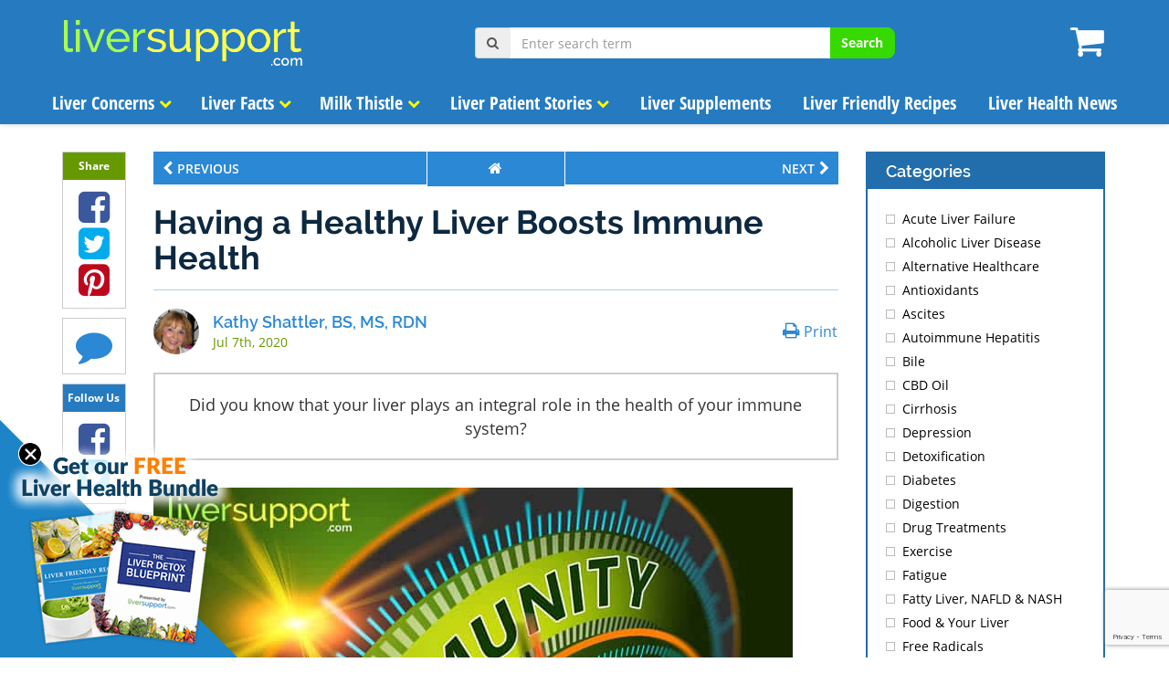

--- FILE ---
content_type: text/html; charset=utf-8
request_url: https://www.google.com/recaptcha/api2/anchor?ar=1&k=6Ldx_q0UAAAAAGfVtadqmDR4NG2vBCGRdtM5qo3H&co=aHR0cHM6Ly93d3cubGl2ZXJzdXBwb3J0LmNvbTo0NDM.&hl=en&v=N67nZn4AqZkNcbeMu4prBgzg&size=invisible&anchor-ms=20000&execute-ms=30000&cb=bxjtklxz90ps
body_size: 48634
content:
<!DOCTYPE HTML><html dir="ltr" lang="en"><head><meta http-equiv="Content-Type" content="text/html; charset=UTF-8">
<meta http-equiv="X-UA-Compatible" content="IE=edge">
<title>reCAPTCHA</title>
<style type="text/css">
/* cyrillic-ext */
@font-face {
  font-family: 'Roboto';
  font-style: normal;
  font-weight: 400;
  font-stretch: 100%;
  src: url(//fonts.gstatic.com/s/roboto/v48/KFO7CnqEu92Fr1ME7kSn66aGLdTylUAMa3GUBHMdazTgWw.woff2) format('woff2');
  unicode-range: U+0460-052F, U+1C80-1C8A, U+20B4, U+2DE0-2DFF, U+A640-A69F, U+FE2E-FE2F;
}
/* cyrillic */
@font-face {
  font-family: 'Roboto';
  font-style: normal;
  font-weight: 400;
  font-stretch: 100%;
  src: url(//fonts.gstatic.com/s/roboto/v48/KFO7CnqEu92Fr1ME7kSn66aGLdTylUAMa3iUBHMdazTgWw.woff2) format('woff2');
  unicode-range: U+0301, U+0400-045F, U+0490-0491, U+04B0-04B1, U+2116;
}
/* greek-ext */
@font-face {
  font-family: 'Roboto';
  font-style: normal;
  font-weight: 400;
  font-stretch: 100%;
  src: url(//fonts.gstatic.com/s/roboto/v48/KFO7CnqEu92Fr1ME7kSn66aGLdTylUAMa3CUBHMdazTgWw.woff2) format('woff2');
  unicode-range: U+1F00-1FFF;
}
/* greek */
@font-face {
  font-family: 'Roboto';
  font-style: normal;
  font-weight: 400;
  font-stretch: 100%;
  src: url(//fonts.gstatic.com/s/roboto/v48/KFO7CnqEu92Fr1ME7kSn66aGLdTylUAMa3-UBHMdazTgWw.woff2) format('woff2');
  unicode-range: U+0370-0377, U+037A-037F, U+0384-038A, U+038C, U+038E-03A1, U+03A3-03FF;
}
/* math */
@font-face {
  font-family: 'Roboto';
  font-style: normal;
  font-weight: 400;
  font-stretch: 100%;
  src: url(//fonts.gstatic.com/s/roboto/v48/KFO7CnqEu92Fr1ME7kSn66aGLdTylUAMawCUBHMdazTgWw.woff2) format('woff2');
  unicode-range: U+0302-0303, U+0305, U+0307-0308, U+0310, U+0312, U+0315, U+031A, U+0326-0327, U+032C, U+032F-0330, U+0332-0333, U+0338, U+033A, U+0346, U+034D, U+0391-03A1, U+03A3-03A9, U+03B1-03C9, U+03D1, U+03D5-03D6, U+03F0-03F1, U+03F4-03F5, U+2016-2017, U+2034-2038, U+203C, U+2040, U+2043, U+2047, U+2050, U+2057, U+205F, U+2070-2071, U+2074-208E, U+2090-209C, U+20D0-20DC, U+20E1, U+20E5-20EF, U+2100-2112, U+2114-2115, U+2117-2121, U+2123-214F, U+2190, U+2192, U+2194-21AE, U+21B0-21E5, U+21F1-21F2, U+21F4-2211, U+2213-2214, U+2216-22FF, U+2308-230B, U+2310, U+2319, U+231C-2321, U+2336-237A, U+237C, U+2395, U+239B-23B7, U+23D0, U+23DC-23E1, U+2474-2475, U+25AF, U+25B3, U+25B7, U+25BD, U+25C1, U+25CA, U+25CC, U+25FB, U+266D-266F, U+27C0-27FF, U+2900-2AFF, U+2B0E-2B11, U+2B30-2B4C, U+2BFE, U+3030, U+FF5B, U+FF5D, U+1D400-1D7FF, U+1EE00-1EEFF;
}
/* symbols */
@font-face {
  font-family: 'Roboto';
  font-style: normal;
  font-weight: 400;
  font-stretch: 100%;
  src: url(//fonts.gstatic.com/s/roboto/v48/KFO7CnqEu92Fr1ME7kSn66aGLdTylUAMaxKUBHMdazTgWw.woff2) format('woff2');
  unicode-range: U+0001-000C, U+000E-001F, U+007F-009F, U+20DD-20E0, U+20E2-20E4, U+2150-218F, U+2190, U+2192, U+2194-2199, U+21AF, U+21E6-21F0, U+21F3, U+2218-2219, U+2299, U+22C4-22C6, U+2300-243F, U+2440-244A, U+2460-24FF, U+25A0-27BF, U+2800-28FF, U+2921-2922, U+2981, U+29BF, U+29EB, U+2B00-2BFF, U+4DC0-4DFF, U+FFF9-FFFB, U+10140-1018E, U+10190-1019C, U+101A0, U+101D0-101FD, U+102E0-102FB, U+10E60-10E7E, U+1D2C0-1D2D3, U+1D2E0-1D37F, U+1F000-1F0FF, U+1F100-1F1AD, U+1F1E6-1F1FF, U+1F30D-1F30F, U+1F315, U+1F31C, U+1F31E, U+1F320-1F32C, U+1F336, U+1F378, U+1F37D, U+1F382, U+1F393-1F39F, U+1F3A7-1F3A8, U+1F3AC-1F3AF, U+1F3C2, U+1F3C4-1F3C6, U+1F3CA-1F3CE, U+1F3D4-1F3E0, U+1F3ED, U+1F3F1-1F3F3, U+1F3F5-1F3F7, U+1F408, U+1F415, U+1F41F, U+1F426, U+1F43F, U+1F441-1F442, U+1F444, U+1F446-1F449, U+1F44C-1F44E, U+1F453, U+1F46A, U+1F47D, U+1F4A3, U+1F4B0, U+1F4B3, U+1F4B9, U+1F4BB, U+1F4BF, U+1F4C8-1F4CB, U+1F4D6, U+1F4DA, U+1F4DF, U+1F4E3-1F4E6, U+1F4EA-1F4ED, U+1F4F7, U+1F4F9-1F4FB, U+1F4FD-1F4FE, U+1F503, U+1F507-1F50B, U+1F50D, U+1F512-1F513, U+1F53E-1F54A, U+1F54F-1F5FA, U+1F610, U+1F650-1F67F, U+1F687, U+1F68D, U+1F691, U+1F694, U+1F698, U+1F6AD, U+1F6B2, U+1F6B9-1F6BA, U+1F6BC, U+1F6C6-1F6CF, U+1F6D3-1F6D7, U+1F6E0-1F6EA, U+1F6F0-1F6F3, U+1F6F7-1F6FC, U+1F700-1F7FF, U+1F800-1F80B, U+1F810-1F847, U+1F850-1F859, U+1F860-1F887, U+1F890-1F8AD, U+1F8B0-1F8BB, U+1F8C0-1F8C1, U+1F900-1F90B, U+1F93B, U+1F946, U+1F984, U+1F996, U+1F9E9, U+1FA00-1FA6F, U+1FA70-1FA7C, U+1FA80-1FA89, U+1FA8F-1FAC6, U+1FACE-1FADC, U+1FADF-1FAE9, U+1FAF0-1FAF8, U+1FB00-1FBFF;
}
/* vietnamese */
@font-face {
  font-family: 'Roboto';
  font-style: normal;
  font-weight: 400;
  font-stretch: 100%;
  src: url(//fonts.gstatic.com/s/roboto/v48/KFO7CnqEu92Fr1ME7kSn66aGLdTylUAMa3OUBHMdazTgWw.woff2) format('woff2');
  unicode-range: U+0102-0103, U+0110-0111, U+0128-0129, U+0168-0169, U+01A0-01A1, U+01AF-01B0, U+0300-0301, U+0303-0304, U+0308-0309, U+0323, U+0329, U+1EA0-1EF9, U+20AB;
}
/* latin-ext */
@font-face {
  font-family: 'Roboto';
  font-style: normal;
  font-weight: 400;
  font-stretch: 100%;
  src: url(//fonts.gstatic.com/s/roboto/v48/KFO7CnqEu92Fr1ME7kSn66aGLdTylUAMa3KUBHMdazTgWw.woff2) format('woff2');
  unicode-range: U+0100-02BA, U+02BD-02C5, U+02C7-02CC, U+02CE-02D7, U+02DD-02FF, U+0304, U+0308, U+0329, U+1D00-1DBF, U+1E00-1E9F, U+1EF2-1EFF, U+2020, U+20A0-20AB, U+20AD-20C0, U+2113, U+2C60-2C7F, U+A720-A7FF;
}
/* latin */
@font-face {
  font-family: 'Roboto';
  font-style: normal;
  font-weight: 400;
  font-stretch: 100%;
  src: url(//fonts.gstatic.com/s/roboto/v48/KFO7CnqEu92Fr1ME7kSn66aGLdTylUAMa3yUBHMdazQ.woff2) format('woff2');
  unicode-range: U+0000-00FF, U+0131, U+0152-0153, U+02BB-02BC, U+02C6, U+02DA, U+02DC, U+0304, U+0308, U+0329, U+2000-206F, U+20AC, U+2122, U+2191, U+2193, U+2212, U+2215, U+FEFF, U+FFFD;
}
/* cyrillic-ext */
@font-face {
  font-family: 'Roboto';
  font-style: normal;
  font-weight: 500;
  font-stretch: 100%;
  src: url(//fonts.gstatic.com/s/roboto/v48/KFO7CnqEu92Fr1ME7kSn66aGLdTylUAMa3GUBHMdazTgWw.woff2) format('woff2');
  unicode-range: U+0460-052F, U+1C80-1C8A, U+20B4, U+2DE0-2DFF, U+A640-A69F, U+FE2E-FE2F;
}
/* cyrillic */
@font-face {
  font-family: 'Roboto';
  font-style: normal;
  font-weight: 500;
  font-stretch: 100%;
  src: url(//fonts.gstatic.com/s/roboto/v48/KFO7CnqEu92Fr1ME7kSn66aGLdTylUAMa3iUBHMdazTgWw.woff2) format('woff2');
  unicode-range: U+0301, U+0400-045F, U+0490-0491, U+04B0-04B1, U+2116;
}
/* greek-ext */
@font-face {
  font-family: 'Roboto';
  font-style: normal;
  font-weight: 500;
  font-stretch: 100%;
  src: url(//fonts.gstatic.com/s/roboto/v48/KFO7CnqEu92Fr1ME7kSn66aGLdTylUAMa3CUBHMdazTgWw.woff2) format('woff2');
  unicode-range: U+1F00-1FFF;
}
/* greek */
@font-face {
  font-family: 'Roboto';
  font-style: normal;
  font-weight: 500;
  font-stretch: 100%;
  src: url(//fonts.gstatic.com/s/roboto/v48/KFO7CnqEu92Fr1ME7kSn66aGLdTylUAMa3-UBHMdazTgWw.woff2) format('woff2');
  unicode-range: U+0370-0377, U+037A-037F, U+0384-038A, U+038C, U+038E-03A1, U+03A3-03FF;
}
/* math */
@font-face {
  font-family: 'Roboto';
  font-style: normal;
  font-weight: 500;
  font-stretch: 100%;
  src: url(//fonts.gstatic.com/s/roboto/v48/KFO7CnqEu92Fr1ME7kSn66aGLdTylUAMawCUBHMdazTgWw.woff2) format('woff2');
  unicode-range: U+0302-0303, U+0305, U+0307-0308, U+0310, U+0312, U+0315, U+031A, U+0326-0327, U+032C, U+032F-0330, U+0332-0333, U+0338, U+033A, U+0346, U+034D, U+0391-03A1, U+03A3-03A9, U+03B1-03C9, U+03D1, U+03D5-03D6, U+03F0-03F1, U+03F4-03F5, U+2016-2017, U+2034-2038, U+203C, U+2040, U+2043, U+2047, U+2050, U+2057, U+205F, U+2070-2071, U+2074-208E, U+2090-209C, U+20D0-20DC, U+20E1, U+20E5-20EF, U+2100-2112, U+2114-2115, U+2117-2121, U+2123-214F, U+2190, U+2192, U+2194-21AE, U+21B0-21E5, U+21F1-21F2, U+21F4-2211, U+2213-2214, U+2216-22FF, U+2308-230B, U+2310, U+2319, U+231C-2321, U+2336-237A, U+237C, U+2395, U+239B-23B7, U+23D0, U+23DC-23E1, U+2474-2475, U+25AF, U+25B3, U+25B7, U+25BD, U+25C1, U+25CA, U+25CC, U+25FB, U+266D-266F, U+27C0-27FF, U+2900-2AFF, U+2B0E-2B11, U+2B30-2B4C, U+2BFE, U+3030, U+FF5B, U+FF5D, U+1D400-1D7FF, U+1EE00-1EEFF;
}
/* symbols */
@font-face {
  font-family: 'Roboto';
  font-style: normal;
  font-weight: 500;
  font-stretch: 100%;
  src: url(//fonts.gstatic.com/s/roboto/v48/KFO7CnqEu92Fr1ME7kSn66aGLdTylUAMaxKUBHMdazTgWw.woff2) format('woff2');
  unicode-range: U+0001-000C, U+000E-001F, U+007F-009F, U+20DD-20E0, U+20E2-20E4, U+2150-218F, U+2190, U+2192, U+2194-2199, U+21AF, U+21E6-21F0, U+21F3, U+2218-2219, U+2299, U+22C4-22C6, U+2300-243F, U+2440-244A, U+2460-24FF, U+25A0-27BF, U+2800-28FF, U+2921-2922, U+2981, U+29BF, U+29EB, U+2B00-2BFF, U+4DC0-4DFF, U+FFF9-FFFB, U+10140-1018E, U+10190-1019C, U+101A0, U+101D0-101FD, U+102E0-102FB, U+10E60-10E7E, U+1D2C0-1D2D3, U+1D2E0-1D37F, U+1F000-1F0FF, U+1F100-1F1AD, U+1F1E6-1F1FF, U+1F30D-1F30F, U+1F315, U+1F31C, U+1F31E, U+1F320-1F32C, U+1F336, U+1F378, U+1F37D, U+1F382, U+1F393-1F39F, U+1F3A7-1F3A8, U+1F3AC-1F3AF, U+1F3C2, U+1F3C4-1F3C6, U+1F3CA-1F3CE, U+1F3D4-1F3E0, U+1F3ED, U+1F3F1-1F3F3, U+1F3F5-1F3F7, U+1F408, U+1F415, U+1F41F, U+1F426, U+1F43F, U+1F441-1F442, U+1F444, U+1F446-1F449, U+1F44C-1F44E, U+1F453, U+1F46A, U+1F47D, U+1F4A3, U+1F4B0, U+1F4B3, U+1F4B9, U+1F4BB, U+1F4BF, U+1F4C8-1F4CB, U+1F4D6, U+1F4DA, U+1F4DF, U+1F4E3-1F4E6, U+1F4EA-1F4ED, U+1F4F7, U+1F4F9-1F4FB, U+1F4FD-1F4FE, U+1F503, U+1F507-1F50B, U+1F50D, U+1F512-1F513, U+1F53E-1F54A, U+1F54F-1F5FA, U+1F610, U+1F650-1F67F, U+1F687, U+1F68D, U+1F691, U+1F694, U+1F698, U+1F6AD, U+1F6B2, U+1F6B9-1F6BA, U+1F6BC, U+1F6C6-1F6CF, U+1F6D3-1F6D7, U+1F6E0-1F6EA, U+1F6F0-1F6F3, U+1F6F7-1F6FC, U+1F700-1F7FF, U+1F800-1F80B, U+1F810-1F847, U+1F850-1F859, U+1F860-1F887, U+1F890-1F8AD, U+1F8B0-1F8BB, U+1F8C0-1F8C1, U+1F900-1F90B, U+1F93B, U+1F946, U+1F984, U+1F996, U+1F9E9, U+1FA00-1FA6F, U+1FA70-1FA7C, U+1FA80-1FA89, U+1FA8F-1FAC6, U+1FACE-1FADC, U+1FADF-1FAE9, U+1FAF0-1FAF8, U+1FB00-1FBFF;
}
/* vietnamese */
@font-face {
  font-family: 'Roboto';
  font-style: normal;
  font-weight: 500;
  font-stretch: 100%;
  src: url(//fonts.gstatic.com/s/roboto/v48/KFO7CnqEu92Fr1ME7kSn66aGLdTylUAMa3OUBHMdazTgWw.woff2) format('woff2');
  unicode-range: U+0102-0103, U+0110-0111, U+0128-0129, U+0168-0169, U+01A0-01A1, U+01AF-01B0, U+0300-0301, U+0303-0304, U+0308-0309, U+0323, U+0329, U+1EA0-1EF9, U+20AB;
}
/* latin-ext */
@font-face {
  font-family: 'Roboto';
  font-style: normal;
  font-weight: 500;
  font-stretch: 100%;
  src: url(//fonts.gstatic.com/s/roboto/v48/KFO7CnqEu92Fr1ME7kSn66aGLdTylUAMa3KUBHMdazTgWw.woff2) format('woff2');
  unicode-range: U+0100-02BA, U+02BD-02C5, U+02C7-02CC, U+02CE-02D7, U+02DD-02FF, U+0304, U+0308, U+0329, U+1D00-1DBF, U+1E00-1E9F, U+1EF2-1EFF, U+2020, U+20A0-20AB, U+20AD-20C0, U+2113, U+2C60-2C7F, U+A720-A7FF;
}
/* latin */
@font-face {
  font-family: 'Roboto';
  font-style: normal;
  font-weight: 500;
  font-stretch: 100%;
  src: url(//fonts.gstatic.com/s/roboto/v48/KFO7CnqEu92Fr1ME7kSn66aGLdTylUAMa3yUBHMdazQ.woff2) format('woff2');
  unicode-range: U+0000-00FF, U+0131, U+0152-0153, U+02BB-02BC, U+02C6, U+02DA, U+02DC, U+0304, U+0308, U+0329, U+2000-206F, U+20AC, U+2122, U+2191, U+2193, U+2212, U+2215, U+FEFF, U+FFFD;
}
/* cyrillic-ext */
@font-face {
  font-family: 'Roboto';
  font-style: normal;
  font-weight: 900;
  font-stretch: 100%;
  src: url(//fonts.gstatic.com/s/roboto/v48/KFO7CnqEu92Fr1ME7kSn66aGLdTylUAMa3GUBHMdazTgWw.woff2) format('woff2');
  unicode-range: U+0460-052F, U+1C80-1C8A, U+20B4, U+2DE0-2DFF, U+A640-A69F, U+FE2E-FE2F;
}
/* cyrillic */
@font-face {
  font-family: 'Roboto';
  font-style: normal;
  font-weight: 900;
  font-stretch: 100%;
  src: url(//fonts.gstatic.com/s/roboto/v48/KFO7CnqEu92Fr1ME7kSn66aGLdTylUAMa3iUBHMdazTgWw.woff2) format('woff2');
  unicode-range: U+0301, U+0400-045F, U+0490-0491, U+04B0-04B1, U+2116;
}
/* greek-ext */
@font-face {
  font-family: 'Roboto';
  font-style: normal;
  font-weight: 900;
  font-stretch: 100%;
  src: url(//fonts.gstatic.com/s/roboto/v48/KFO7CnqEu92Fr1ME7kSn66aGLdTylUAMa3CUBHMdazTgWw.woff2) format('woff2');
  unicode-range: U+1F00-1FFF;
}
/* greek */
@font-face {
  font-family: 'Roboto';
  font-style: normal;
  font-weight: 900;
  font-stretch: 100%;
  src: url(//fonts.gstatic.com/s/roboto/v48/KFO7CnqEu92Fr1ME7kSn66aGLdTylUAMa3-UBHMdazTgWw.woff2) format('woff2');
  unicode-range: U+0370-0377, U+037A-037F, U+0384-038A, U+038C, U+038E-03A1, U+03A3-03FF;
}
/* math */
@font-face {
  font-family: 'Roboto';
  font-style: normal;
  font-weight: 900;
  font-stretch: 100%;
  src: url(//fonts.gstatic.com/s/roboto/v48/KFO7CnqEu92Fr1ME7kSn66aGLdTylUAMawCUBHMdazTgWw.woff2) format('woff2');
  unicode-range: U+0302-0303, U+0305, U+0307-0308, U+0310, U+0312, U+0315, U+031A, U+0326-0327, U+032C, U+032F-0330, U+0332-0333, U+0338, U+033A, U+0346, U+034D, U+0391-03A1, U+03A3-03A9, U+03B1-03C9, U+03D1, U+03D5-03D6, U+03F0-03F1, U+03F4-03F5, U+2016-2017, U+2034-2038, U+203C, U+2040, U+2043, U+2047, U+2050, U+2057, U+205F, U+2070-2071, U+2074-208E, U+2090-209C, U+20D0-20DC, U+20E1, U+20E5-20EF, U+2100-2112, U+2114-2115, U+2117-2121, U+2123-214F, U+2190, U+2192, U+2194-21AE, U+21B0-21E5, U+21F1-21F2, U+21F4-2211, U+2213-2214, U+2216-22FF, U+2308-230B, U+2310, U+2319, U+231C-2321, U+2336-237A, U+237C, U+2395, U+239B-23B7, U+23D0, U+23DC-23E1, U+2474-2475, U+25AF, U+25B3, U+25B7, U+25BD, U+25C1, U+25CA, U+25CC, U+25FB, U+266D-266F, U+27C0-27FF, U+2900-2AFF, U+2B0E-2B11, U+2B30-2B4C, U+2BFE, U+3030, U+FF5B, U+FF5D, U+1D400-1D7FF, U+1EE00-1EEFF;
}
/* symbols */
@font-face {
  font-family: 'Roboto';
  font-style: normal;
  font-weight: 900;
  font-stretch: 100%;
  src: url(//fonts.gstatic.com/s/roboto/v48/KFO7CnqEu92Fr1ME7kSn66aGLdTylUAMaxKUBHMdazTgWw.woff2) format('woff2');
  unicode-range: U+0001-000C, U+000E-001F, U+007F-009F, U+20DD-20E0, U+20E2-20E4, U+2150-218F, U+2190, U+2192, U+2194-2199, U+21AF, U+21E6-21F0, U+21F3, U+2218-2219, U+2299, U+22C4-22C6, U+2300-243F, U+2440-244A, U+2460-24FF, U+25A0-27BF, U+2800-28FF, U+2921-2922, U+2981, U+29BF, U+29EB, U+2B00-2BFF, U+4DC0-4DFF, U+FFF9-FFFB, U+10140-1018E, U+10190-1019C, U+101A0, U+101D0-101FD, U+102E0-102FB, U+10E60-10E7E, U+1D2C0-1D2D3, U+1D2E0-1D37F, U+1F000-1F0FF, U+1F100-1F1AD, U+1F1E6-1F1FF, U+1F30D-1F30F, U+1F315, U+1F31C, U+1F31E, U+1F320-1F32C, U+1F336, U+1F378, U+1F37D, U+1F382, U+1F393-1F39F, U+1F3A7-1F3A8, U+1F3AC-1F3AF, U+1F3C2, U+1F3C4-1F3C6, U+1F3CA-1F3CE, U+1F3D4-1F3E0, U+1F3ED, U+1F3F1-1F3F3, U+1F3F5-1F3F7, U+1F408, U+1F415, U+1F41F, U+1F426, U+1F43F, U+1F441-1F442, U+1F444, U+1F446-1F449, U+1F44C-1F44E, U+1F453, U+1F46A, U+1F47D, U+1F4A3, U+1F4B0, U+1F4B3, U+1F4B9, U+1F4BB, U+1F4BF, U+1F4C8-1F4CB, U+1F4D6, U+1F4DA, U+1F4DF, U+1F4E3-1F4E6, U+1F4EA-1F4ED, U+1F4F7, U+1F4F9-1F4FB, U+1F4FD-1F4FE, U+1F503, U+1F507-1F50B, U+1F50D, U+1F512-1F513, U+1F53E-1F54A, U+1F54F-1F5FA, U+1F610, U+1F650-1F67F, U+1F687, U+1F68D, U+1F691, U+1F694, U+1F698, U+1F6AD, U+1F6B2, U+1F6B9-1F6BA, U+1F6BC, U+1F6C6-1F6CF, U+1F6D3-1F6D7, U+1F6E0-1F6EA, U+1F6F0-1F6F3, U+1F6F7-1F6FC, U+1F700-1F7FF, U+1F800-1F80B, U+1F810-1F847, U+1F850-1F859, U+1F860-1F887, U+1F890-1F8AD, U+1F8B0-1F8BB, U+1F8C0-1F8C1, U+1F900-1F90B, U+1F93B, U+1F946, U+1F984, U+1F996, U+1F9E9, U+1FA00-1FA6F, U+1FA70-1FA7C, U+1FA80-1FA89, U+1FA8F-1FAC6, U+1FACE-1FADC, U+1FADF-1FAE9, U+1FAF0-1FAF8, U+1FB00-1FBFF;
}
/* vietnamese */
@font-face {
  font-family: 'Roboto';
  font-style: normal;
  font-weight: 900;
  font-stretch: 100%;
  src: url(//fonts.gstatic.com/s/roboto/v48/KFO7CnqEu92Fr1ME7kSn66aGLdTylUAMa3OUBHMdazTgWw.woff2) format('woff2');
  unicode-range: U+0102-0103, U+0110-0111, U+0128-0129, U+0168-0169, U+01A0-01A1, U+01AF-01B0, U+0300-0301, U+0303-0304, U+0308-0309, U+0323, U+0329, U+1EA0-1EF9, U+20AB;
}
/* latin-ext */
@font-face {
  font-family: 'Roboto';
  font-style: normal;
  font-weight: 900;
  font-stretch: 100%;
  src: url(//fonts.gstatic.com/s/roboto/v48/KFO7CnqEu92Fr1ME7kSn66aGLdTylUAMa3KUBHMdazTgWw.woff2) format('woff2');
  unicode-range: U+0100-02BA, U+02BD-02C5, U+02C7-02CC, U+02CE-02D7, U+02DD-02FF, U+0304, U+0308, U+0329, U+1D00-1DBF, U+1E00-1E9F, U+1EF2-1EFF, U+2020, U+20A0-20AB, U+20AD-20C0, U+2113, U+2C60-2C7F, U+A720-A7FF;
}
/* latin */
@font-face {
  font-family: 'Roboto';
  font-style: normal;
  font-weight: 900;
  font-stretch: 100%;
  src: url(//fonts.gstatic.com/s/roboto/v48/KFO7CnqEu92Fr1ME7kSn66aGLdTylUAMa3yUBHMdazQ.woff2) format('woff2');
  unicode-range: U+0000-00FF, U+0131, U+0152-0153, U+02BB-02BC, U+02C6, U+02DA, U+02DC, U+0304, U+0308, U+0329, U+2000-206F, U+20AC, U+2122, U+2191, U+2193, U+2212, U+2215, U+FEFF, U+FFFD;
}

</style>
<link rel="stylesheet" type="text/css" href="https://www.gstatic.com/recaptcha/releases/N67nZn4AqZkNcbeMu4prBgzg/styles__ltr.css">
<script nonce="kgRC-yBjGAZm-zWMLk9ZZQ" type="text/javascript">window['__recaptcha_api'] = 'https://www.google.com/recaptcha/api2/';</script>
<script type="text/javascript" src="https://www.gstatic.com/recaptcha/releases/N67nZn4AqZkNcbeMu4prBgzg/recaptcha__en.js" nonce="kgRC-yBjGAZm-zWMLk9ZZQ">
      
    </script></head>
<body><div id="rc-anchor-alert" class="rc-anchor-alert"></div>
<input type="hidden" id="recaptcha-token" value="[base64]">
<script type="text/javascript" nonce="kgRC-yBjGAZm-zWMLk9ZZQ">
      recaptcha.anchor.Main.init("[\x22ainput\x22,[\x22bgdata\x22,\x22\x22,\[base64]/[base64]/[base64]/[base64]/[base64]/[base64]/[base64]/[base64]/bmV3IFlbcV0oQVswXSk6aD09Mj9uZXcgWVtxXShBWzBdLEFbMV0pOmg9PTM/bmV3IFlbcV0oQVswXSxBWzFdLEFbMl0pOmg9PTQ/[base64]/aXcoSS5ILEkpOngoOCx0cnVlLEkpfSxFMj12LnJlcXVlc3RJZGxlQ2FsbGJhY2s/[base64]/[base64]/[base64]/[base64]\\u003d\x22,\[base64]\\u003d\\u003d\x22,\x22Q3AKTsO9w40aEndhwpd/w50AMlwLwr7Cul/DoVgOR8KzewnCusO0Dk5yPX3Dt8OawpnCgxQEWMOkw6TCpwVQFVnDgyLDlX8vwpF3IsKSw73Cm8KbCyEWw4LCkQzCkBN3wrs/[base64]/EF3Dth/CncKzZhrDjsOvwrjCrSwjQMOuZ8OXw7AjRsOUw6/CpBghw57ClsOPPiPDvR7Ck8KTw4XDnTrDlkUAfcKKOALDp2DCusOrw5sabcKORwU2ZcKlw7PClxLDqcKCCMO+w4PDrcKPwrgdQj/[base64]/DkcKEwoVdUXzDkCXDqMKNbjFmw55dw6tHw5NAw5DCgcOqcMOMw4fDosO9cAIpwq8dw68FY8OoB29rwqFswqPCtcODfhhWCcOdwq3Cp8Oiwq7Cnh4vFsOaBcKLdR8xbWXCmFgXw4nDtcO/wobCgsKCw4LDqMKewqU7wqPDrAoiwpkyCRZqR8K/w4XDuhjCmAjCpxV/w6DCr8OrEUjCqB57e3fCplHCt2sAwplgw7nDucKVw43DlEPDhMKOw4/CnsOuw5d0HcOiDcOGOiN+FWwaScKzw6FgwpB2wr4Sw6wPw795w7wjw4nDjsOSIhVWwpFmWRjDtsK+I8KSw7nCvcKGIcOrMx3DnDHCgMKqWQrCrsK6wqfCucONW8OBesO/PMKGQRbDm8KCRDEfwrNXD8OKw7QMwrjDm8KVOi5Lwrw2fsK1esKzHRLDkWDDnsKvO8OWa8OLSsKOam9Sw6QRwr8/w6xoRsORw7nCvWnDhsOdw5DCq8Kiw77CrcK4w7XCuMOcw6HDmB1UQGtGUcKKwo4aRlzCnTDDqjzCg8KRIsKmw70sQ8KFEsKNa8KQcGlSAcOIAm9MLxTCph/DpDJYB8O/w6TDh8Ogw7YeNnLDkFIcwr7DhB3CqnRNwq7DosKEDDTDvHfCsMOyClfDjn/Cl8OvLsOfTsOoworDjcK2wq4aw4jCgcOSdAnCmRrCu0zCu3VLw6PDh0AvRloYB8OPTMKfw7fDusKoOMOGwr02JMOuwo/ChsKxw7jDvMOnwpbCqQnCtCLCgH9JBn7DtBnCuFPCh8OVIcKSTXo7dH/Cv8OuH1jDhMOFw4/DtMOVDQAFwrvCmizCs8KJw75Lw7EYLcOIGcKUYMKQD3fDon/Cl8OcAWpdw4RMwqNRwrXDnVYiZxkQQcODw5l1UhnCncKyccKQIsK7w45qw7zDtAPCqn7CqmHCgsKHLcKnL0xJIG9aZcKXPcO/H8KjKFkQwp/Cg2/Di8O9cMKywrPCmsODwrpSesKiwozCvn7Cq8KnwoPCmiNOwr8Bw5vCocK5w57CukPCkTQ8wqnCg8Kvw7Q6wrfDiTgrwrjCu1x+AcOrLcO1w49Pw59Qw7zCisOKAAVUw5hAw7DCr2HDk1rDjnnDq1QYw7FKPcK3d1nDriIEdVACbcKbwp/ClwE0wprDvsOTw6vDvG1vDQofw4rDlGrDpwAZCgxqe8KZwosDe8O3wrrDsj0kDsKfwp3CncKqccO5K8OJwpt8SMOiHDYZSMO2wqTDncKFwrVHw7oQXS/CqAPDpcKCw47DhcOjITVjYCAjIE/Dn2vCuj/[base64]/[base64]/DjMKCbQ3DpR/DmjjChsK5w6HDnMKqA1TDoSoiwoAcw7Zjwr1Iwpple8OfEmd+KELChMKPw41Bw7QHJcOwwrBmw5bDolHCmcKFSsKtw4zCt8KPOcKowr7CvcOUc8O2ZsKkw4fDtsO5wrEEw4YKwo/DsFsqwrLCqC7DlsKDwpd6w7bDl8OifX/ChsOvPzDDq17CjcKzPAbCpcOGw5PDuno3wq1/w7leC8KlFnVwYTA5w5J9wr3Dll8gU8KRTMKSdMO9w6LCnsOIGCTDmMOse8KYH8K5wqE9w45fwpLCisOXw59RwrzDhMKww6EPwqDDqG/Clm8HwpESw5MEwrfDgA8HdsKrwqjCqcObBlBQWMKjw7Ekw4bCqWVnwrzDvsOuw6XCqcK1wqfDuMKXScKUw79Nwromwotmw5/CmDUsw7TCqy/Dim7Dk0hOL8Otwrt7w7I1DMOMwpLDsMK6QRPCr3wmWyTDr8O5PMOhwovDnCrCiHtKZMKhw7Vlw6NUKiIyw7/DgsK2R8O2TsKPw5h2wqvCuT/DgsK/BW/DkirCkcOWw4ZBPGvDnWxOwoY1w7cVMBvCscOgw4hvcSvCmsKiE3XDphJLwo7Dm2DDtH3DqAt7woLCpgbCvwBbKjtZwpjClAnCoMK/TwhAZsODL3LCh8OHwrbDjRTDk8O1RWEJw7xOw4dUSi7CvyzDkMONw6AOw4DCsTvDoitSwrvChydAJVc/wpgBwrvDqsO3w4cJw4FkQ8Oaejs+DRR4TlHCscKzw5AQwoodw5rDhMO0EMKiesKeDEfCn27DjsOHORkzPTxXw7Z6JXnDmMKmW8K/wrDDo3rDjsKewrfDo8OQwqHDkxPDmsKhdnjDtMKdwojDhcKSw5/Dl8O9GQnCoHrDmsOCw4zCn8OPWcKvw57Dqhg5DhxcdsO4aAlSP8OpXcORK115wrbCtcOlSsKtdFwywrLDuEg2wq83KMKZwprCrV8Fw4MCH8KKw4bCpsOew5TCqcKRC8KlXBZMLATDuMOtw6xNwrpFdXcgw4/[base64]/DpkswBxpTw6Mww4Ubw53CiWdTUTF4KWXCn8Kaw4xeSw4eMMOKwrHDoDrDr8KkCmjCuQxZFwpSwqLCogw5wosgfHjCqMOhwr7CpxHCmx/DtC8aw7fDqcKRw5gHw5xPT2nDssKJw53DksKjR8O/JsO1wrxLwpIUYgXDqsKpwq3ClAg2YG3CrMOIAsK2w5x3wrnCoWhlK8OXeMKVYEvCnGIoFm3DikLDp8OxwrUcbcKvcMK7w4IgO8KoOMO/w4/CrHnCg8Odw5QpWMOdSiwSL8Olw73CocOYw5XChkZrw6dmwovChkQDOB5Uw6XCvgLDtH8SdDoqKDFHw7/DjzonDRB2aMKgw7oMw43ClMOYbcK/wr5gEMK9CMKpalotw7fCujzCqcKqw5zDn1/DmH3Dkik9XjcNXy49CsK7w7xJw4hQPjYSw6PDvTFZw5HCvmFow5MeI0bDlnUuw57Cr8KGwrVADVPClH7CqcKhMMKwwqLDpEEkMMKUwpbDgMKBEWIAwoPCjsONEMKWwqbDq3nDhgxjC8KVwrPCiMKyZsKAwqQIw6soPyjCrsKMDEF7BhbDl3/Dj8KIw5XDm8OSw6fCvcKyT8KawrbDsxXDgxPDp1odwq/DjMKeQ8K/KsOKEEMOwp8cwoIcWgfDoDxww73CqifCr0FxwrrDvh3DvHpJw6PDo2Mfw7EUwq3DsRDCqWc/w7HCsF9HCF1YeWfDqDETFMO+ckDCp8O6ZcOkwp18MMKKwovCk8O8wrDCmg7CoGwPFAc+MFwKw7/[base64]/ClwLCuk/Cs0zCgwBHR8OALmNsAsOfwqbDkxNmw7XCjgDCssKCEcK7MnvDv8Kdw4rCgg3DmjYgw6rClSMTYxZWwr14AsOrPsKbw4rCn0bCoUrCrcKfeMKDDCJ+FxsUw4/DqcKew6bCr0BeXSfDlhYGIcOJa0NQfBjClFjDogg3woBkwqQueMKzwpZ3w6kHwq5GWMO5TisVNwvCmXzCkigVeyE/[base64]/[base64]/Dp8OrfcKlesKRwp7DuDhPfxgoQ8KmdMKuO8KDwp/[base64]/CssO1ehzCocO3OcKHwrwsGsKkfQvCssK5azpmQMO/[base64]/DuBbDpXZHGMKyw7nDm03Dl8OcZ1pCw7xqeVgZw73Du8OHwro7wqAHw6VkwrPDsg9OLF7ClFN7b8KSPMKEwr/DvA7DhzTCpxcde8KAwphcMBPClMOAwpzCpSTCucOYw5bDsW1yAyrDujnDgMOtwp8sw4HCo1swwrPDqGkvw4jClVYAbsK4GsK2fcOFw4lTwqrDm8O7KCXDkRfDqW3ConzDjB/Dg37CoVTDr8KrQcKkAMK2JsOYVFbCnVVXwpDCvzcNBkhCcyzDpj7CmwPDscK5cmxUw6JswrpVw7bDosO7Rhwmw67DocOlwrfDrMK/[base64]/N8O9w4Mtwr9tw6JSwrBYwqPCvMO0w4PDsRV8YcKTfsKgw6Viwp/CocO6w7AbWAVxw5LDpUssIVnCmkNZTcK2wr4lw4zCgTZ+w7zDhyPDkcKPwo/CvsONwo7Cp8K1wqFZYsKUICXDtcOpFcKoJ8KBwr8Gw6vChHElwrPDjHVqw4fDu1F/[base64]/DiQTDkg9+aW/DgUnDkkkFHRnDmgPCkMK/wrrCk8OUwr0KSMK6b8Ovw5TDswPCkFvCpDbDgRrCunbCtMOyw5hVwo1ywrZASw/Ct8Opwp3DlsKnw5XCvlvDpcKzw5pRJw4Pwp4rw6c3UiXCrsOjw68Ow6Fjbw/CtMKAPMK7N3R6wrYKExDChsKbwoDCvcOJfl/Dgg/CusOEJ8KlLcK1wpHCsMKbMx9Vwp3CrsOIFsKZAWjDhHrCgMKLw4cQJGzCnhnCh8Oaw73DskgLRcOLw48iw6Y4wpMJOB1MJzITw7LDtQUkIMKMwohhwo1gwrrClsKpw5DDul0pw484wpIDMkpTwqEBwoEywr/[base64]/[base64]/[base64]/DpsK+w6dAw6LDg8KCw6jDhMOEbSTDt8OqIMOYJcOcIW3ChX7DusOqw7/DrsOQw694w73DvMOBwrnDpMODBnhtScK2woBSwpTCpH1jWGjDskpWScOjw4jCqsO4w7kfYcK1Z8Oyb8OBw6bCjkJsFsOfwo/DmB3DgcOrbhUqwoXDhQQuWcOGY1rCvcKTwpogwpBpwrbDgANjw6XDpsOlw5TCpXdEwr3DpcOzPzduwqnCu8KOUMKkwoJ1e1N1w7V0wr3DiV9awpbDgA9ZYyDDlzPCnCnDr8KIBMOuwrced2LCpSLDrh3CpCXDvlcawopKwoZpwoPCjizDujXCrcOcQ1zCl3/DkcKsfMKZEgUJDT/Dumkow5XCvcK7w6zCi8OgwqHDixzCjHTDlE3DrTrDkMKgZsKFwogCwqxka0N+wqDCgmUYwrs3PgA/[base64]/[base64]/ZMOFw6HDo8OIw4HDgsOLesOEwqPDmcOuw7jDnQ9uUcOXNgjDl8O3w7ILw4TDlMOSI8OCRTjDhRPCsjZvw6/Co8Kaw6VtG1MnIMOtZlHCqsOswoHCpSdDUcKVVzrDnS5dw4vDh8OHdwLDuy1Tw5DDg1jDh3FXfkTCpilwOxE1bsKow5XDkm3DtsKmW2QkwpJZwoHDvWkKGcKPElrDoG81wrbCthM4XsOMw4PCvX9SVx/Cu8OBXisrIRzCsnsNwq8Ow6FpIVtGw7AXB8OMb8K5GCsDUXZvw4LDtsKNeTXDv2IpEgnCoHl/ScKCIMKxw7VAbHJTw4giw6HCjQ3CpsKgwot9ZGnDjMKueVzCoAUJw7V2Tz5NLgpywrTDmcO9w5rChcOQw4rDs1/[base64]/wpAPwrTDmx3CridTwrvDisKcw55GWMOtwo/DusKjwrvDn3fCgClZfz7CicOESiwYwrpdwpFyw5XDgThHNMK1FWITTQPCpMKtwpLDnHNCwr8/I1oAETtHw719ExQWw4hXw6g4UjBjwonDu8KMw7XCtsKZwqRNNMO/wqLCvMK/[base64]/[base64]/[base64]/DtMK8UyXCn8KTVC/Cgg3CnsOBITjCrmTCncKPw41iOMOoRsOeAsKpBwPDkcOXS8K8LMOUR8KfwpHDs8Kmfjd/w5jCt8OuElHCpMOkE8KhPcOZwp1IwqBBXsKiw4PCusOuTcO4DQrDg2LCtMO9w6gRwo15wopGw4nCiAXDgVvCqBHCkxrCmsO7bsORwoHCisOmwrDDmsOew7jDkEw/MMOHeG7CrgM2w4fCgl98w5NZFwzClC7CmkvCh8OCQsO/[base64]/K8ObwpwbwrDCgHHDg8K8TcOXfsOkVBvDgktXw6Mjd8OBwpzDi2Rawqk+ZMKmAzbDgMO2w55hwoTCrkoGw4/[base64]/MH4eEMOuUMKDR0/DrsOnFFITQh/Dk3jDl8O2w5cawpDDicKbwqYOw6Irw4bCuRnDvcKGZgfChkPDqTRNw4/[base64]/CoH9GOg/CtsOyQ8OKwpRdw5TDncOlMcO3wpDDt8KsTiTDtcKrPcOBw5fDsCNMwrY4w77CtMKyfGoEw5jCvjtRwobDomjCiD8CanzDvcORw7TCsmoOw57Cg8OKGUdiwrHDjmgRw6/CtxFawqXCgsKFasKawpVHw5kxfMO+HBLDlMKAX8OpaALCp3hGI0dbHQHDs2ZhM3bDg8KHJxY/w75nwoAWDX85AcONwpLCgVLDm8OdfxvCr8KEA1kwwrVnwpBrbMK2QcK7wpk3woXDp8Onw7ZYwr53wrEzKw/DrXbCmMKCKklsw7nCrjXCssOMwrk5FcOiw4jCn0QtIsK6Im7CqMOcD8KOw7omw794w4F8wpwhBMOGXQM/[base64]/DrsKEbD3DmSZVLhzDnMKSQwo9RVnDoMOBdC1kDcOfw5JQBMOqw7jClEbDkRAjwqZwJBpowpdEBHXDhULDpw7Cu8OXwrfChxMmeGvCgUBowpTCk8K4Pmt2B2bDkjkxJMKowrjCjWvCuiHCsMKgwrjDg2vDiUvCksOKw53Dp8K0d8KgwrxcEzZde1/[base64]/DgF3CkhHDvMKRwoh+w6xQdlodwpzCtMKyw5fCjkFRw73Du8OIwqJqcxpYwrjCuDPChg9Rw5PDmj7DhxVlw6rDiF7Chj4ywpjChDXCgMKvKMO3aMOlwozDhgPDp8OXOsONCXhhwrbCrF7DnMKiw6nChcKDY8KQwpfDg2ZsL8Kxw7/[base64]/CoF7Cq8K0w6fDsHdXSDkewrzDindawqxEw6sgM8O5QzjDs8KaZMO3wqhIQcO1w77CpsKCWzHCiMKpwoNXw5rCgcOzSRoMJsK8wpfDjsKLwrQABXxLNAdPwofCt8O+wqbDncKResONLsKAwrTDgsOhcENAwrRDw5ZtVRV/w6TCpRrCtgVKM8Odw4pPMHINwqfDusK9JmPDkEkMVwVqdsKySsKuwq3DpsOpw4ouVMOUwrLCksKdwq85J0IPZsK7w5NnQsKsHjLCsmPDtxs5UcOhw6bDonIdZ0Epwo/Dpms2wrDDvFc7RnsjHMKGQToFwrbCmDrCrcO8csKmw7DDgmFqwpA8YzMVDX/[base64]/BTgJF1gQw4LDlyrCljhFKTgDw4nDhRZ3w6LCi2tHwrnDhSvDmsOQJ8KmIHgtwo7CtMK4wqDCk8Ovw7rDiMOIwprDh8K5wqPDhlXDqFAPw5YzwrHDjkXDh8KfDU0LeRYzw6IuPHFDwrQUIsKvGkBVSQbCjcKCw7zDnMOuwqssw45Bwpp3UB/DkF7CksKlTiBPw51XU8OsMMKCw6gXWMK9woYEw4J4RWkMw7Jnw7MBYMO+DUDCqy/CpjtDw77Do8KewoDCpMKFw5PDiArCi2fChMKbWsKlwpjCvcOTI8Ojw7XCuQ4gwrIcMMKQw4ovwrJswq/DsMKwL8K2wp5zwo4JaHXDoMORwrrDkRIcwrLDgMK4QMO0w5NgwrfChX7CrsKyw7LCvMOBNBfDiiLDnsOIw6U5wovDisKhwrsTw5A2EVzDg0nCilHCrMOVOMOzw4oEMhrDisOrwqNbDhjDiMKtw4PDoDfCm8OAw5jDhMO/[base64]/Dn8KvwpTDicKpwp7Dt8KJIh19wpInLcOCVUHDhcK5wpxuw63CnsK6FsOLwrbDt34lworDtMONw7tcewkvwrLCvMKMJiQ+Wm7Dg8KRw43CiU4iKMK5wrTCusOtwpzDtcOZEzjCqDvDtsOVSMKvw61McBYUTTXCuBl/wrfCiHxuf8KwwovCpcO+QT0iwqw/[base64]/[base64]/[base64]/CosKxVMKTVxpSwofDuVPDmiwAV27CgyTCjsOCwq7DqsOcXGw8woPDnMK8WUPCjsOfwqZ+w7l3UcKlBcOTI8KpwqtRd8O6w6hUw7rDp1wXKhRtS8ODwp1GdMOyaCIEF1YjXsKNd8O+wqUcw797w5B3fMKhBcKeNcKxd2PCtQV/w6R+w4zCisKwQTZJVsKnw7MwJ0HCtWjCgnvCrh4eLSvCqwYbVcKaC8KbQAXCosKKw5LClGXDnsKxw590eWkMw4Arw63CqmdOw7rChX0LZAnDo8K7Nxxsw5tHwrcUw6LCrS5zwoTDvsKmfAw1WSh+w7skwrHDhhM/Z8OeUSoLw63DoMO7Y8O7Z1rCicOyW8KKwr/CtcKfTxJeYwgXw7vCoTs/wqHCgMOXwqLCs8O+HAbDll9+ci4cw4HDu8K1cGMiwoHDo8KvUkFAecK7DElhwr01woJxM8O8w7tFwrjCmjvCoMOzMMKWBH4RWHMnRsK2w5U5UcK4wrBdw4F2fgEMwo3Dql5Owo7Di1XDvMKQBMKAwpxoQcOAHMO2BMOawqnDmCp+wofCucOpw6Iew7bDrMO/w5DCgV/CicOBw4o0aTXDicONZhhiL8KXw4Y5w5lzBhYfwpkowr5wchvDqSg/FsK9G8KsU8Ktw4U3w7QXw5HDqDptUkPCrUU2wrEiJR5/CMKbw7bDjCE4dHfCmBzCjcOiJsK1w5vDssK+ERwrMHxnTxfCl1vClXfCmCIbw58Hw7hUwrt1aCoLPMKZeBJDw4BjTXPCrsK1PTXCtMKRecOobMOjwp/DpMK6w6Vjw5lLw680b8OMLMK7w7zCssO4wrwhWMKVw7NRwrDCv8OvJsOuwqBNwrM1Z3JwWygJwpzCo8OqXcK9w6gHw7DDn8OcCcOMw5DCmxrCqSfCvTVqwpAkAMOuwrfDscKhw4jDqSTDmw0NOMKjXzVKw5fDrcKbf8OGw61kw5xQwo/DjFjDvMOeGMOhD3NmwpNrwpgjSHcEwpJ/w7vCnQE/[base64]/CkTpCbC0EwrXCh8KnLHN1KArCpMKfwpB2MC0HejbCjsORwo/DgsK2w5jCiCLCoMOJw6HCv1h6wqDDscOpwp/CtMKkCHrDisK0wqZvw70TwobDhcO3w7lbw7ZUHBxHGsODMQPDiAzCqMOtUsOKNcKawoTDnsOlcMO3w454XMOsKGfCtwcbwpA8HsOAdMKkXWUyw4ouGMKEP2DDjMKLLFDDscKOAcOic2/DmQBuMQ/CpDfCi1FHKMOrX2dCw7zDlRfCk8O9wqoew55ewpLDiMO+w4RGKkbDgMOUwo7CkkHCl8KPW8OewqvDj2rCih/DssOnw5bDsGRDMsK+OgPCggPDvMOVwp7CohoUXGbCrlfDnMOJCcKuw6LDkijCgEfCmVcww63DqMKqEE3DmDsAWU7Cm8K4esO2EXPDgmTDscKrXsKtKMOsw5PDsAUMw6fDgMKMPAYXw5/DujbDmGp8wqhIw7PDpl9qGyjCkDXCgCA5KVvDiT/[base64]/DnXUmw4hYQMKUwpgXXXEbw4MEZsOMw5hnYcKPwqPDgsKWw58Nw7lvwpx2Rj0qF8OWwqpnHMKdw4LDkcKMwrJ3GMKNPwUjwq01b8K5w5fDiHMKw5XDsT89wrsrw6/Dk8O6wo3Ds8KOw7vDmX5WwqrCliwlGijCq8KAw7o2Tx4wDDTCuFrDpDFnw4xmw6XDmV8zw4fCpiPDmCbCjsKgalvDoCLCkgZhWRXCqMKed0xQw5/[base64]/DqsKENcKAc8OJwrdPU1DDksKnw7bCuMKiWMKXwp4LwpXDhkrCh19UDFhtwrDCtsOaw6jCpsKOwp8hwp1ED8KMP3PCgMOpw6IWwrbDik3Cvlgyw6/ChnJZWsKhw5/CqwVjw4gLIsKDw5tPBANGfT9qeMKhRVkRRsKzwrAQVDFJwppTwrDDlMKmaMOQw6jDs0TDgcK1MMO+wrYZQsOWw7NowpcJXsOEZsOCEn7CpWbDt37CksKJO8KMwqZbX8KCw6gDEsK7EcOVZQrDjMOfJxjCrTDDo8KxTirClA92wrYiwqLCnsOQJyDDm8KMwoFcw7nChm/[base64]/DqMKCXC/CjRx6J8Okw6PCmMODNnnCvlPCk8KdasO4PTDDlMO9HcO/w4DDsjpAwpPCicOkZMOTPcOFwrHDozJJTUDCjiXCt059wqEkworCo8KuXcOSbsKiwr8XP0Rkw7LCrMKKw7vDo8K4w7ABbylGJ8OAJcOCw6BNbyFWwoNew7fDssOqw5Euwp7DhhVOw4zCvFk/[base64]/DkmDCoE8/P2wMfcK3w44KB8Orw4rCpsK8wrIkayFxwq3Dmi7DlcOlTFN1JHvCtC7DvQspZ2Isw7zDok55IcOXXcKSI0bDkMOowqTCvCTDvsKeUWrCn8O/[base64]/DjMKMwrlFwrsrG8O9w7bClFBIJsKQwoREakbCiglPw4/Dvx7Do8KEAsKSCcKFHsOzw6MywoXCmcOtJ8OSwpfCucOHTHNnwp8OwpvDq8OnF8OpwpVvwrTDm8Kuwod/Ql/DicOXW8KpL8KtWkkHwqZQMVVhw6nDhsKrwrphd8KnAMOnGsKAwpbDglnCkRd8w5rDisOSw5DDjA/ChHUhw6cqWkTCgykwZMOOw450w4PDosKWbCYZAcOGKcOzwprDkMKSw6LCg8OQKw7DsMOIRsKJw6fCtDDCh8K2HWhKwoJWwpDDpsK6w70NFcKwZXnCkcKmw4bCiwfDhMOAWcKXwqtDAy0vFQhnaDp/wqXCi8K6AA01w53Dg2oew4V9RsK2wprCpcKAw4vCghgiZTghLDRNMFNSwqTDsnsPVsKtw4dWw5bCvwsjX8OQKMOIVcKLwqvDk8KFVUUHSDnDhTotEMOfFnbCsQIYwrrDh8OaSMO8w5/CtGXCpsKdw7JWwqBPRcKCwr7DscONw6hYwpTDnsOCwrrDmQPDpwvDrlHDnMKfw7TDtkTCkcONwqfCjcKNGldFw4h8w7McSsOwR1HDksKCcgPDkMOFETHClzjDrsKdPMOEXwdVwrbDpRkvw5xRw6IVwpPCmnHDgcKaKcO8wpsebhQpB8O3GsKlEGLCiURpw65HUiRPwq/CscK+WgPCuXjCqsKOXlHDu8OsYzh9B8K+w7rCgzlEwobDgMKFw7PCtVEpU8OVYBJBXwIaw58oY0VWfsKHw6lzEG1LU0/CgcKDw7LCtsKnw6ZiYhcnwq3DjCTCnivDqsOWwqNlIMO1B0cHw4JZNsOTwrUhBMOOwo87wr/DjVXCh8OEPcO0X8KFOsKieMKBZcOKwrAWPV3Di2jDiCIVwoRJwr85Z34nHMKZGcOnGcOoWMODcMOgwoXCtH3Cn8K+wpk8XMK7NMK4wrgFAsKRYsOYw7fDqFk4wqEDaRPDm8KLacO7OcOPwohHw5HCh8O7DxhjX8K6HcOHXsKkMBN2HsK9w6vDhT/[base64]/Dn0bDu8KywrROY8OhXUDDqMK5w6DDrwMiGsKNw6QkwqnDv0ROw5TDpcO0wpfDs8Khw7hDw6XDh8OvwqlXLURgDU05TwjCnDVPFkYEeXQNwr4xw4hHdMOLw5oyOjDCo8O7MsK/wqU5w74Jw6vCjcKYZQ9rNhfDpUJBw53DmywPwoDDq8O7ZMOtGUHDvsO8XnPDiSwQT0rDqcKhw5Y6O8KowoUKwr50w7VQwp/[base64]/GyDCmsKiwonDklxYwo5aR8K6BsO6EcK2woATMXJ9wqfDjcKOMMK5w7/Cs8O7PRYNUcKkw7HCsMKww7XClMKOKWrCscOUw6/CiUXDnhPDoBBGdCvDucKTwr5DWsKrw7ppOMODAMOiw70gHk/CnFzCp1LDiGPDpcOUBBXCgSkuw7bDtQ3Cs8ONDEZCw5fDo8OYw48jwqtcGnQxWENrMsKzw7hbw486w5/[base64]/wqszwo5Hw64Jw7nDicKeS8KvUMO6MkcxwpFMw7scw6vDjVEFF3LDt1xhI01CwqFZMxE3wqxVaTjDmsKzOxU8KGwxw4XCmh5ARcKgw7YDw7vCt8O8Ngdnw4nCiCJTw74yHG/[base64]/Cl8OqKHnCsg1Cw7tKWsKXCgzDhyI6AUDCkcKkQXgGwrpkw7tBwrMpwqFkXMK0KMOqw4ABwqR9CcKJXMOAwrcJw5HDuE15wqxLwpTDlMOlw4bDjQpbw4jDusK/[base64]/CnsO5w53Dn0zCtVfDmCMcHMKQwpY5wqU/w41gfsOjHcOEwrzDkMKhWD/DimzCisO0wr3CmCfCrcKqwoRqwqpAwqoSwqFTf8O9bXrCrsOdRVRxBMKdw6xVQ3ZjwpwUw7zCsjJPbMO7wpQJw6FqKcOFU8KCwqnDv8KhO3TCpQTCjG7DkMODI8Kmwr0cCTjCgirCosKRwrbCo8KNw6rCnnvCrcOAwqHDksOMw6zCk8OBA8KVWG89Oh/DscOfw5nDnTBORjgMGMOeBSA8wq3Dtz7DlMOAwqjDiMO4wrjDhiTDlA0gw4XCjz7DqxUjw4zCtMKod8KLw77Dk8Ovw40+wrRzw43Cu2Y4wo1+w49LXcKhwrTDrcO+HMOrwojCqznCt8K/wonCqMKqcmjCj8KHw4lew7Yew7Q7w74jw73Ds3HCtMKbw5/ChcKgwp3Dr8Kcw6k0wqHDlgbCi2gcwq7DtXPCjMOjLDprTiHDr1vChlICBHdcwp3DgsKDwrzDvMK6FMOZKhYBw7Rbw4Jrw5rDssK6w51/U8OXW0onG8Oiw7cdw6sgZzZ9w7AVCsOew54Ewo3CnMKzwrQtwpjDh8OPX8OmNcKbVMKgw5bDqcOWwoc8aAkudFYpK8Kaw5/Cp8OwwonCpMOGw6hOwq8ODmEbbxLCuilfw6cEBsOhwrnCpjPDjcKwXQXCg8KHwrrCi8OOB8ORw7/DlcODw5jCkGzDlEMYwprCnsO9wpsmw50dwqnCkMOjw7RndsKqK8KrTMK6wprCvCIPRVhfw5/CmSoywrbCvMODw4pANcO9w4lxw6zCpsKqwrJIwqYRFCxYNMKnw5ZdwrlHGVDDt8KlB0Qbw7EYVhXDjsOHwo9Ad8Kbw67DkkUxw45qw63CshDDqW1rwp/DnyMrXXZFIy93W8Khw7MVwqwTAMO/w7Mqw5xNYCXDgcKDw6BXwoFYCcOqw5PDrS8MwrvCpX7DuCV3HEI7w4YsVsKhHsKew70bw70GMcK+w77ChmfCnXfCh8ORw5jCm8OFTx7CiQLCpCduwocAw4RPHgQ5wrLDh8KeKFdUc8Opw4xXEXs6wrANBBHCn0BIfMOzwpk3wp1xY8OiMsKRTgc/w7DCvgATKRcmQcOSwqNAaMKRw73DoX0KwprCk8Otw7lSw4klwr/CrsK9w5/CssOiCkrDmcKcwo4AwptxwqZZwoEDecKxQcOzw5Uxw6UYPivCrErCnsKEbMOfQxBbwrY3R8KFalzCvRAFG8O+GcOzCMKtT8Omwp/DssOJw4/[base64]/woXDnlsNw5oPw6TDs8KjdcOcBlrDnMOow45Rwq7ChsOUw5zCp2MGw5bCjsOnw6EpwqvDhH1qwpdrMMOMwqPDlsK2OR7Do8Kwwo5oZsOUe8OnwrnCm2vDnS0Jwo/[base64]/[base64]/CjcKIOEEFw5nDnsKHw5zDuMO3HxzCncKlZHXCsAzDuFDDjcOww5XDoHB8w6smDzYSEsOEJ2fDvQd7dUnCn8KUwq/DvcOhdhLDjsOKw68aJ8KewqfDgsOqw7vCisKae8O8wrF2w4ETwrfCtsKpwqTCosK5wrzDk8OKwrvChEYkLUDCgcKSaMO0JVVDw51yw7vCsMKHw5nDhRDCg8KGwp/[base64]/[base64]/[base64]/[base64]/DrkjDh8KaFMOMQcOswqYdW8OKLcKnUxbCuCpVKcOKwrTCkzNJwpHDvcOWcMKLUMKAQUBcw4xpw55yw5FYOy0HfX/CvS7CscK0AjQQw5nCsMOgwo3CkR5Lw5YawofDqCHDoRcmwrzCj8OaIMO2PMKUw7prMMK5woszw6fCjsKtSjw+ZMKwDMKRw5XCi14Vw40XwqzCkjLDm0lqfMKRw5IHw54UUFDDgcOKc27Cp0kNecOeT2LDgCHCriDDiVZ8EMKndcKOw7XCp8Onwp/DgsKsG8Kgw6vCnR7DonvCmXYmwpZ5wpN4wpBbfsOWw6XCjsOcXcK4wqTDmQzDlsKVLcOgwrLCocKuw63CiMK1wrkIwrozwoJxHyjDgQfDnmVWYsOPVcObasKHwrrChyZMw5UKeRDDlTI5w6UmUQrCl8KPwqzDjcK+wrTCgBZHwqPDpMO/HcOOw4tYw60wLcOhw41wIcKywrrDjHLCqMK5w4rCth4yAsKxwodrPjbCgMONAl3CmsKNHl9BTCTDkErCg0pxwqcGdsKbV8Ohw5LCv8KXLFHDksOWwpTDu8Kcw5xRw7FEd8KawrPChcK7w6TDtE7DvcKtGB5pYUzDmsO/wpoIABw8wqXDtGNYYsK1wqk6W8KrZGvCiSzClUjDv1c6KDHDp8OLwqFCIMOMFTHCvcKPInJSw4/[base64]/UMK2PWckSENoZ8OqR8O+w6dew4DDusOWwqDCpMOXw5DCg3MKRBEhMhNqQVJLw77Ch8KpH8OjZiDDp2LDiMOGwqjDmxjDv8KqwrJ3D0TDlQ9ywqpzI8O7w70Jwrt/EF/DhcOeAMObwqFOWxk0w6TCkcOhIiDCncOKw7/DrHDDgMKDHmM1wolTw5syQcOIwqZbZEHDnRpdwqoyGsO7Jm/CkxHCgg/Co2AVDMKqPsKvW8OLIMKHc8O1w7NQP3ltKGHCosOxfRfCpMKfw4LDtSXCg8O9w7pPRwDDtX3CulMjwrkneMKCYsO6wqRXcEIZV8O1wrh4JMK/dRvDow/DjzMdIiETdcK8wpxed8KFwrpWwq1ow7rCq1hwwoBOB0fDj8O0Q8OfAwHDuRNgLnPDmH7CrsOzV8OrETkvQGzDp8OPw5zDqC3CtxU2woPDonDDisKww6/DtcOHScO5w4bDpsO7bCccBMKewoXDk1Jpw7/DiXnDiMKMAVLDhX5XE08Xw4DCuXfCrMK6w5rDtiRuwpMJw7ZswqUSXFvDqC/DqsKVw6fDl8KkWcKCYEBlfBTDjMKVEznDu1cQw5rCkS1/w6gZRH92cXZLwqLCqMKbAVUmwpPChExKw4oxwo3CgMOFWwnDn8K2wpXCoFTDnRd5wpHCiMKRIMKCworCtcO+wolbwrsLCsKaA8KcPcKSw5nClMKsw7jDgWXCqy3CrcKrTcK5wq/Cs8KGU8OkwqEmThnCqBTDhVtIwrfCtjMmwpTDqcOsOcOTYMOoEyfDiGzCi8OjF8OOwqJww4jDtMOLwqTDtjMUPMOPEn7Cq3DCt3zCi3fDqXUJw7RBE8Kcwo/Dj8Kiw7UVfhbChglfBFjDicOmcsK9eBJEw7dXAMOGesKQw4jCtsOWU1HDjcKgwo3DqRdgwqbCg8OtHMOfS8OjOT/[base64]/[base64]/DlkZZw6pewrNhK8OwwoV6aQvDg8KScktvw7rDssKmwo7DvsOqwrfCqQjCgTfDpHLDkWrDlMK8f1/CtDEUKcK1w7hSw5jCilnDu8OLJGTDlW3DuMK2dMOXO8KjwqXCsllkw48pwpACJsKSwolzwpLDp3HDmsKbC2vCui0eZMOMOGTDggYcAEdba8Oqwq7DpMONwoR5Cn/[base64]/[base64]/[base64]\\u003d\\u003d\x22],null,[\x22conf\x22,null,\x226Ldx_q0UAAAAAGfVtadqmDR4NG2vBCGRdtM5qo3H\x22,0,null,null,null,0,[21,125,63,73,95,87,41,43,42,83,102,105,109,121],[7059694,123],0,null,null,null,null,0,null,0,null,700,1,null,0,\[base64]/76lBhn6iwkZoQoZnOKMAhmv8xEZ\x22,0,0,null,null,1,null,0,1,null,null,null,0],\x22https://www.liversupport.com:443\x22,null,[3,1,1],null,null,null,1,3600,[\x22https://www.google.com/intl/en/policies/privacy/\x22,\x22https://www.google.com/intl/en/policies/terms/\x22],\x22vwkIgGDKqagVYHDAuXdj0OIziY8736BRtcLs3jvilT0\\u003d\x22,1,0,null,1,1770131616493,0,0,[125,253,131],null,[128,203,246,30,83],\x22RC-MFAFnMntee9x7w\x22,null,null,null,null,null,\x220dAFcWeA4iWSOIbHAlRbnCsdKTAYpFQRtuF2cjkG5QlVIGEpEimGS_re-Iripd7JHKa9QsPR3LQjjbtgfNfMXeVeDbKXqtubSMhQ\x22,1770214416660]");
    </script></body></html>

--- FILE ---
content_type: text/html; charset=utf-8
request_url: https://www.google.com/recaptcha/api2/aframe
body_size: -248
content:
<!DOCTYPE HTML><html><head><meta http-equiv="content-type" content="text/html; charset=UTF-8"></head><body><script nonce="yVelyMFTW-jQ5_m-KN_y9A">/** Anti-fraud and anti-abuse applications only. See google.com/recaptcha */ try{var clients={'sodar':'https://pagead2.googlesyndication.com/pagead/sodar?'};window.addEventListener("message",function(a){try{if(a.source===window.parent){var b=JSON.parse(a.data);var c=clients[b['id']];if(c){var d=document.createElement('img');d.src=c+b['params']+'&rc='+(localStorage.getItem("rc::a")?sessionStorage.getItem("rc::b"):"");window.document.body.appendChild(d);sessionStorage.setItem("rc::e",parseInt(sessionStorage.getItem("rc::e")||0)+1);localStorage.setItem("rc::h",'1770128018038');}}}catch(b){}});window.parent.postMessage("_grecaptcha_ready", "*");}catch(b){}</script></body></html>

--- FILE ---
content_type: application/javascript
request_url: https://prism.app-us1.com/?a=475425177&u=https%3A%2F%2Fwww.liversupport.com%2Fhaving-a-healthy-liver-boosts-immune-health%2F
body_size: 123
content:
window.visitorGlobalObject=window.visitorGlobalObject||window.prismGlobalObject;window.visitorGlobalObject.setVisitorId('cf526c56-3549-43a6-933b-dca1f274e124', '475425177');window.visitorGlobalObject.setWhitelistedServices('tracking', '475425177');